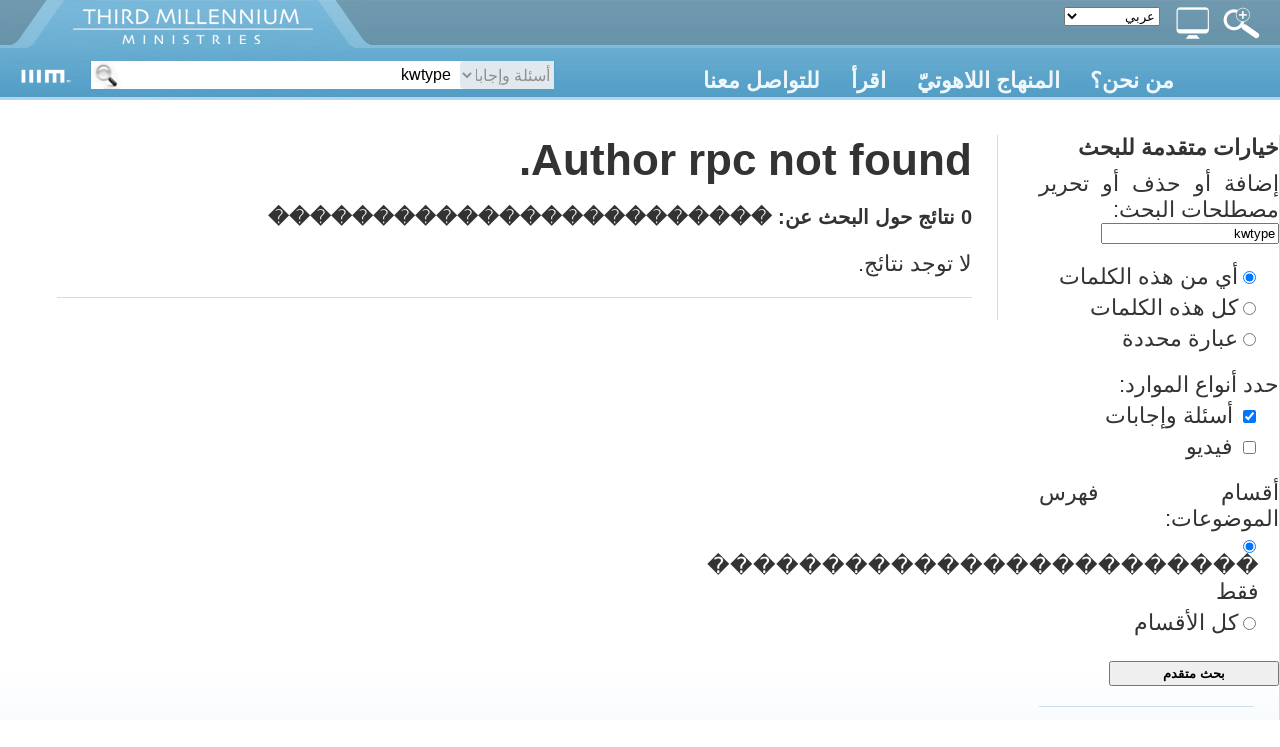

--- FILE ---
content_type: text/html
request_url: http://arabic.thirdmill.org/search.asp/kw/kwtype/scat/%EF%BF%BD%EF%BF%BD%EF%BF%BD%EF%BF%BD%EF%BF%BD%EF%BF%BD%EF%BF%BD%EF%BF%BD%EF%BF%BD%EF%BF%BD%EF%BF%BD%EF%BF%BD%EF%BF%BD%EF%BF%BD%EF%BF%BD%EF%BF%BD%EF%BF%BD%EF%BF%BD%EF%BF%BD%EF%BF%BD%EF%BF%BD%EF%BF%BD%EF%BF%BD%EF%BF%BD/st/qna/au/rpc/1/apc/1/vpc/1/qpc/5/Rrpp/3/Vrpp/3/Qrpp/10/Arpp/3
body_size: 13564
content:

<!DOCTYPE html PUBLIC "-//W3C//DTD XHTML 1.0 Transitional//EN" "http://www.w3.org/TR/xhtml1/DTD/xhtml1-transitional.dtd">
<!-- 
           _   _   _   _________
          | | | | | | |  _   _  |
          | | | | | | | | | | | |
          | | | | | | | | | | | |
          |_| |_| |_| |_| |_| |_|
     
        THIRD MILLENNIUM MINISTRIES
                           
Biblical Education. For the World. For Free.
                           
 -->

<html xmlns="http://www.w3.org/1999/xhtml">
<head runat="server">
<meta name="viewport" content="width=device-width, initial-scale=1.0" id="viewportMeta"/>
<meta http-equiv="Content-Type" content="text/html; charset=UTF-8" />
<script src="https://content.jwplatform.com/libraries/P4lnAejB.js"></script>
<base href="https://arabic.thirdmill.org/" />

<link href="https://arabic.thirdmill.org/stylesR/headerGlobalStyles.css" rel="stylesheet" type="text/css" />
<style type="text/css">@media screen and (min-width: 460px)
 {
        #title, #nav, #navImage, #navClose, #spanNavClose, .subNavL, .subNavR {display: none}
        
        #header {height: 100px}
        #header.fixed {position: fixed; top: -54px}
        #headerContent {height: 100px; }

        #logo img {vertical-align: top; margin: 0px}
        #mlogo {position: absolute; top: 69px; left: 20px; height: 14px; width: auto; }
        
        
        
        #logo #wlogo {position: absolute; clip: rect(50px,257px,100px,0px); top: -42px; left: 65px}
        


        #topNav {display: block; position: absolute; top: 68px; right: 75px; height: 32px; margin: 0px; font-size: 16px; background-color: transparent; z-index: 15}
        #topNav div {display: none; background-image: url('https://arabic.thirdmill.org/images/Watch600.png'); background-size: 100% 100% }
        #topNav div.cols1 {min-width: 270px; max-width: 320px}
        #topNav div.cols2 {white-space: nowrap;}
        #topNav div .navCol {max-width: calc(130px + 6vw); display: inline-block; vertical-align: top; margin: 0px; padding: 0vw 3vw 3.5vw 4vw; background-image: none; white-space: normal}
        #topNav div .col0 {}
        #topNav div .col1 {}
        #topNav div .col2 {padding-left: 0px}
        #topNav div ul {display: block; margin: 0px; padding: 0px}
        #topNav div ul li {float: right; margin: 0px; padding: 20px 0px 0px 0px; color: #336178; font-size: 22px; font-weight: bold; font-family: "Helvetica Neue",Helvetica,Arial,Verdana,Geneva,sans-serif}
        #topNav div ul li.sublist {padding-top: 8px}
        #topNav div ul li a {color: #336178;}
        #topNav div ul li a:hover {text-decoration: underline}
        #topNav div ul li ul {margin: 0px; padding: 0px}
        #topNav div ul li ul li {margin: 0px; padding: 2px 0px 0px 4vw; text-indent: -2vw}
        #topNav div ul li ul li a {color: #4788A8; font-weight: normal; font-size: 19px; line-height: 17px; font-family: "Helvetica Neue",Helvetica,Arial,Verdana,Geneva,sans-serif}
        #topNav div ul li ul li a:hover {text-decoration: underline; color: #4788A8}

        #topNav #navMain {display: block; height: 32px; background-color: transparent; background-image: none; padding-left: 2vw}
        #topNav #navMain ul {margin: 0px; padding: 0px}
        #topNav #navMain ul li {position: relative; display: inline-block; margin: 0px; padding: 0px 2.4vw 0px 0px}
        .list, .sublist {display: block}
        /*.arrow {position: absolute; left: 10px}*/
        .arrow img {vertical-align: top}
        
        #middleTable {padding-top: 100px;}
    }
@media screen and (min-width: 768px)
 {
        #navImage, #langIcon, #langImage, #searchIconWeb, #searchm {display: none}
        
        #languages {position: absolute; top: 7px; right: 120px; height: auto; margin: 0px; padding: 0px; background-color: transparent; border: none; color: #909090; font-weight: normal; z-index: 15;}

        #switchIcon {position: absolute; left: auto; right: 71px; top: 0px; margin: 0px; padding: 0px; cursor: pointer}
        #switchImage {height: 32px; width: 33px; margin: 7px 0px 0px 0px; padding: 0px}

        #searchIcon {position: absolute; left: auto; right: 0px; top: 0px; margin: 0px; padding: 0px 20px 0px 0px; cursor: pointer}
        #searchImage {height: 32px; width: 37px; margin: 7px 0px 0px 0px; padding: 0px}
        #search {position: absolute; top: 61px; left: 90px; /*height: 28px;*/ width: auto; background-color: white; border-radius: 3px}
        /*#form1 {position: relative}*/
            #searchMenu {display: inline-block; margin: 0px; padding: 0px; border: none; background-color: transparent; vertical-align: top}
                #searchMenu select {font-size: 16px; height: 28px; border: none; border-right: 1px solid #559EC6; border-radius: 4px 0px 0px 4px; background-color: #E1E9EE; color: #909090; font-weight: normal; max-width: 95px}
                #searchMenu select:focus {outline: none}
                #searchMenu option {font-size: 16px; margin: 0px 0px 0px auto; background-color: transparent; color: #336178}
            #searchBox {display: inline-block; margin: 0px; padding: 0px; border: none; background-color: transparent; vertical-align: top}
                #searchBox #kw {height: 28px; width: 28vw; min-width: 120px; font-size: 16px; background-color: white; border: none; margin: 0px; padding: 0px 3px 0px 3px}
                #searchBox #kw {width: calc(40vw - 192px)}
                #searchBox #kw:focus {outline: none}
            #searchButton {display: inline-block; margin: 0px; padding: 0px; background-color: transparent; border: none; border-left: 1px solid #559EC6; vertical-align: top}
                #searchButton input {height: 28px; width: 31px; margin: 0px; padding: 0px; background-color: white; background-image: url(https://thirdmill.org/images/magnifier.png); border: none; border-radius: 0px 4px 4px 0px; }
                #searchButton input:focus {outline: none }
                #searchButton #inputm {display: none}
                #leftNav .searchButtonM {display: inline-block; top: 0px; left: 173px}
                #leftNav #submitM {width: 22px; height: 22px; background-size: 100% 100%; background-repeat: no-repeat}
        /*.leftmobisearch p.bottomBorder {margin: 20px 25px 20px 0px}*/
    }
@media screen and (min-width: 768px) and (max-width: 969px)
 {
        #topNav #navMain ul li {font-size: calc(10px + .62vw); padding: 0px calc(6.4vw - 38.8px) 0px 0px}
    }
@media screen and (max-width: 889px)
 {
        #leftNav {display: none}
        #content {border: none; right: 0px;}
    }
@media screen and (min-width: 890px)
 {
        #content {width: calc(100vw - 365px);}
    }

    @media screen and (max-width: 767px) {
        #topNav div.navCol ul li {font-size: calc(10px + .62vw)}
    }
@media screen and (max-width: 767px)
 {
        #languages, #search {display: none}

        #langIcon, #switchIcon, #searchIcon {display: block; position: absolute; margin: 0px; padding: 0px; 
                left: auto; height: 37px; width: 37px}
        #langImage, #switchImage, #searchImage {display: block; height: 24px;}
        #langIcon {right: 75px;}                                
        #langImage {margin: 5px 8px 0px 5px; width: 24px}
        #switchIcon {right: 38px;}                                
        #switchImage {margin: 5px 7px 0px 4px; width: 26px}
        #searchIcon {right: 0px}
        #searchImage {margin: 5px 8px 0px 5px; width: 24px}

        #navLangs, #navswitchView {width: 100%}
        #langs, #switchView, #searchm {display: none; position: absolute; left: 0px; top: 100px; width: 100%; min-height: 1600px; 
                            margin: 0px; padding: 0px; border: 0px; z-index: 14; }
        #langs div, #switchView div {position: relative; z-index: 15; margin: 0px; padding: 0px; border: 0px; min-height: 1600px; 
                         background: #2d7c9e;}
        #langs span.subNavL, #switchView span.subNavL, #searchm span.subNavL {display: block}
        #langs ul, #switchView ul {list-style-type: none; margin: 0px; padding: 0px; border: 0px; background: #2d7c9e;}
        #langs ul li, #switchView ul li {height: 40px; margin: 0px; padding: 0px; border-bottom: 1px solid #5695B0; float: none; 
                                        font-weight: bold; background: #2d7c9e; color: #EFF7FA;}
        #langs ul li a, #switchView ul li a {position: relative; top: 10px; padding: 10px; 
                        font-size: 16px; text-decoration: none; font-weight: bold; color: #EFF7FA}

        #searchBox {width: calc(100% - 90px); height: 26px; top: 4px; left: 50px; margin: 7px 0px 7px 0px; }

        #middleSpacer {margin-right: 7px}
    }
@media screen and (min-width: 460px) and (max-width: 767px)
 {
        #topNav #navMain ul li {font-size: 15px; padding: 0px 10px 0px 0px}
            
        #langIcon, #switchIcon, #searchIcon {top: 58px;}
        
        #searchm {top: 100px; }
        
    }

    @media screen and (min-width: 460px) and (max-width: 619px) {
         #topNav #navMain #nav185 {display: none}
        /*#topNav #navMain #more {display: inline-block} */
    }
    @media screen and (min-width: 460px) and (max-width: 519px) {
         #topNav #navMain #nav186 {display: none} 
        }
@media screen and (max-width: 459px)
 {
        #logo, #mlogo, #wlogo, #languages, #tagline, #leftNav, .arrow, .arrow img, #breadcrumbs, #extBlurb, #popover {display: none}

        #middle {position: relative; top: 0px; right: 0px}

        #header {position: absolute}
        #header {height: 37px}
        #headerContent {height: 37px; }

        #title {display: block; position: absolute; left: 0px; top: 0px; height: 35px; padding: 0px; 
                text-align: center; vertical-align: middle;}
        #logoM {top: 0px; left: 0px; width: 62px; height: 16px; margin: 10px 6px 0px 7px}

        #nav {display: block; position: absolute; left: auto; right: 112px; top: 0px; 
              height: 37px; width: 37px; margin: 0px; padding: 0px; }
        #navImage {display: block; height: 22px; width: 24px; margin: 6px 8px 0px 5px}
        #navClose {display: block}
            
        #langIcon, #switchIcon, #searchIcon {top: 0px}

        #topNav, #langs, #switchView {top: 37px; }
        #topNav {width: 100%; min-height: 1600px; position: absolute; z-index: 14; left: 0px; 
                display: none; margin: 0px; padding: 0px; border: 0px; }
        #topNav div {position: relative; z-index: 15; margin: 0px; padding: 0px; border: 0px; min-height: 1600px; background: #2d7c9e;}
        #topNav div .navCol {min-height: 0px; display: block; }
        #topNav div ul {min-height: 1600px; }
        #topNav div ul li {height: 40px; }
        #topNav div ul li.sublist {display: none}
        #topNav div ul li a {padding: 10px; top: 10px}
        #topNav div ul li span.anchor {padding: 10px; top: 10px}
        #topNav div ul li ul li {padding: 0px 15px 0px 0px; }
        #topNav ul, #langs ul, #switchView ul {list-style-type: none; margin: 0px; padding: 0px; border: 0px; background: #2d7c9e;}
        #topNav ul li, #langs ul li, #switchView ul li {margin: 0px; padding: 0px; border-bottom: 1px solid #5695B0; float: none; 
                                                        font-weight: bold; background: #2d7c9e; color: #EFF7FA;}
        #topNav ul li a, #switchView ul li a {position: relative; }
        #topNav ul li span.anchor {position: relative; }
        #topNav ul li ul {margin: 0px; }
        #topNav ul li ul li {margin: 0px; border-bottom: 1px solid  #5695B0; overflow: hidden; white-space: nowrap; 
            text-overflow: ellipsis}
        #topNav #navMain {display: block; padding-left: 0px}
        #topNav #navMain ul {margin: 0px; padding: 0px}
        #topNav #navMain ul li {display: block; margin: 0px; padding: 0px}
        #topNav a:hover {color: inherit}
        
        .subNavR {float: right; width: 40px; height: 40px; margin: 0px; padding: 0px; position: relative; z-index: 16}
        .subNavR img {width: 20px; height: 20px; margin: 10px 0px 0px 10px}

        #searchm {top: 37px; }

        #middleTable {padding-top: 37px; }
        #middleContent {min-height: 240px; background-color: white; background-image: none;}
        #middleSpacer {display: none}

        #content {display: inline-block; position: relative; top: 0px; right: 0px; margin: 0px; padding: 15px 10px 70px 10px; 
            vertical-align: top; border: none; width: auto; background-color: transparent;}

#content .prattlist li {margin-left: 20px; max-width: 430px}
#content .qaTitle {padding-top: 0px}
#content .teamBio1 {font-size: 20px; line-height: 24px; padding-bottom: 0px; margin-bottom: 0px}
#content .teamBio2 {font-size: 16px; line-height: 20px; padding-top: 10px; margin-top: 0px}
#content h1.sectionHeadingTop {padding: 0px 0px 0px 0px; margin: 0px}
#content h1.hma1 {}
#content h1.hma2 {font-size: 18px}
#content #fixOverlap {position: relative; left: 0px; top: 0px}

#related {margin-top: 30px}
#related .lists {display: inline-block}

#seriestitle {padding: 0px}
h1.hma {display: block;}
.filesize {color: #555555}
#content li.smpad {padding: 0px 0px 0px 0px; margin:0px 0px 5px 30px}

.nomobi {display: none}


    .banner {width: calc(100% - 20px)}
    .progcol {width: calc(100% - 40px)}
    .discArt {width: calc(100% - 20px)}
    .wideimage {max-width: calc(100% - 40px); height: auto}
    .forminput {width: calc(100% - 120px)}
    .forminputdev {width: calc(100% - 150px)}
    .forminputwide {width: calc(100% - 60px)}
    .forminputfull {width: calc(100% - 20px)}

    #related {width: calc(100% - 20px)}
    #related .lists {width: calc(100% - 40px); min-height: 0px; margin-top: 20px}

    #series {padding: 0px}
    /*#dlmbutton {display: none}*/
    #vscoverart {position: relative; top: 0px; left: 0px}

    h1.sectionHeading {font-size: 24px; line-height: normal; padding-bottom: 20px; margin-bottom: 0px}
    h1.bookSectionHeading {font-size: 24px; line-height: normal; margin: 0px; padding: 0px}
    .teamDept {margin-top: 20px}

    h1 span.hma {float: right; font-size: 18px; margin-top: -4px}
    .smallScreen {display: block}
    .smallScreen dl {padding-bottom: 10px}
    .largeScreen {display: none}
    #seriesdescription {display: none}
    .lessonTitle {width: auto}
    }
</style>

<!--code below is because IE breaks in mobile views
conditional is for pre-10, media -ms-high-contrast is for 10+-->

<!--[if IE]>
<style>
    #switchIconWeb {display: none;}
    #switchImageWeb {display: none;}
</style>
<![endif]-->

<style type="text/css">
@media all and (-ms-high-contrast: none), (-ms-high-contrast: active) {
    #switchIconWeb {display: none;}
    #switchImageWeb {display: none;}
}
</style>


<link href="https://arabic.thirdmill.org/stylesR/wNavPosition.css" rel="stylesheet" type="text/css" 
    media="only screen and (min-device-width: 768px)" />

<!--<script src="" type="text/javascript"></script>-->
<script src="https://ajax.googleapis.com/ajax/libs/jquery/1.12.4/jquery.min.js" type="text/javascript"></script>
<script type="text/javascript">
//findthis
function toggle_visibility(id) {
    var e = document.getElementById(id);
    if (e.style.display == 'block') {
        e.style.display = 'none'; 
    } else {
        e.style.display = 'block';
    }
}

function show_visibility(id) {
    var e = document.getElementById(id);
	if(e) {
        e.style.display = 'block';
    }
}

function hide_visibility(id) {
    var e = document.getElementById(id);
    var f = 'auto';
    if (e) {
        if (id == 'topNav') {
            if ((f == 'auto' && window.matchMedia('(max-width: 459px)').matches) || f == 'phone') {
                e.style.display = 'none';
            } else {
                e.style.display = 'block';
                navMain.style.display = 'block';
            }
        } else {
            e.style.display = 'none';
        }
    }
}


function check_visibility(id) {
    var e = document.getElementById(id);
    if ($(document).width() < 460) {
        e.style.display = 'none';
    }
}


function hide_sublists() {
    var myList = document.getElementsByClassName("sublist");
    for (var i = 0; i < myList.length; i++) {
        myList[i].style.display = "none";
    }
}


function show_lists() {
    var myList = document.getElementsByClassName("list");
    for (var i = 0; i < myList.length; i++) {
        myList[i].style.display = "block";
    }
    var myList = document.getElementsByClassName("subNavL");
    for (var i = 0; i < myList.length; i++) {
        myList[i].style.display = "block";
    }
}


function fix_width(id, tg) {
    var e = document.getElementById(id);
    var curw = parseInt(e.style.width)
    var f = document.getElementById(tg);
    f.style.left = e.style.width;
}

function find_width(id) {
    var e = document.getElementById(id);
    return e.style.width;
}

function highlight(id) {
    var e = document.getElementById(id);
    e.style.color = '#505050';
}

function lowlight(id) {
    var e = document.getElementById(id);
    e.style.color = 'white';
}

function check_lists() {
    var myList = document.getElementsByClassName("sublist");
    for (var i = 0; i < myList.length; i++) {
        myList[i].style.display = "none";
    };
    var myList = document.getElementsByClassName("list");
    for (var i = 0; i < myList.length; i++) {
        myList[i].style.display = "block";
    };
    var myList = document.getElementsByClassName("subNavL");
    for (var i = 0; i < myList.length; i++) {
        myList[i].style.display = "block";
    };
    if (window.matchMedia('(min-width: 620px)').matches) {
        var e = document.getElementById("spanNavClose");
        e.style.display = "none";

        //$("topNav").each(function(i) {
        //if ($(this).is('.subNavL')) {
        //this.style.display = "none"
        //});
    };
}

function web_nav() {
    var myList = document.getElementsByClassName("sublist");
    for (var i = 0; i < myList.length; i++) {
        myList[i].style.display = "block";
    };
    var myList = document.getElementsByClassName("list");
    for (var i = 0; i < myList.length; i++) {
        myList[i].style.display = "block";
    };
    var myList = document.getElementById("topNav").getElementsByClassName("subNavL");
    for (var i = 0; i < myList.length; i++) {
        myList[i].style.display = "none";
    };
    if (window.matchMedia('(min-width: 768px)').matches) {
        //searchm.style.display = 'none';
        //switchView.style.display = 'none';
        //langs.style.display = 'none';
    };
    topNav.style.display = "block";
}
</script><script type="text/javascript">
function menuposition() {
    var f = 'auto';
    if ((f == 'auto' && window.matchMedia('(min-width: 460px)').matches) || f == 'stab' || f == 'ltab' || f == 'desk') {
        var navOffset = 48;
        web_nav();
    } else {
        var navOffset = 0;
        show_lists();
        hide_sublists();
        topNav.style.display = "none";
    };

    var nav185 = $("#nav185").position();
    $("#navMenuBegin").css("right", nav185.left - navOffset * 10);
    var nav186 = $("#nav186").position();
    $("#navMenuWatch").css("right", nav186.left - navOffset * 6);
    var nav187 = $("#nav187").position();
    $("#navMenuRead").css("right", nav187.left + navOffset * 1);
    var nav188 = $("#nav188").position();
};

$(window).on('load', function () {
    menuposition();
});

$(window).on("resize", function () {
    menuposition();
});
</script>
<script type="text/javascript">
<!--

$(document).ready(function () {
    headerTop = $("#header").offset().top;
});

$(window).scroll(function () {
    headerTop = $("#header").offset().top;
    if (headerTop > $(document).scrollTop()) {
        header.style.top = "";
        header.style.position = "";
        headerScroll();
    };
});

function show_menuw(id) {
    var e = document.getElementById(id);
    var f = id.replace('navMenu','arrow');
    var g = document.getElementById(f);
    var h = headerTop = $("#header").offset().top;
    var i = 'auto';
    if ( i != 'phone') {
        if ( (i == 'auto' && window.matchMedia('(min-width: 460px)').matches) || i == 'stab' || i == 'ltab' || i == 'desk' ) {
            navMenuBegin.style.display = 'none';
arrowBegin.style.display = 'none';
navMenuWatch.style.display = 'none';
arrowWatch.style.display = 'none';
navMenuRead.style.display = 'none';
arrowRead.style.display = 'none';

            e.style.display = 'inline-block';
            g.style.display = 'block';
            header.style.position = 'absolute';
            header.style.top = headerTop + 'px';
            if (headerTop > 54 ) {
                $('#header').removeClass('fixed');
            };
        };
    };
};

function hide_menusw() {
    hide_visibility('topNav');

    if (window.matchMedia('(min-width: 768px)').matches) {
        show_visibility('search');
    } else {
        hide_visibility('search');
    };
navMenuBegin.style.display = 'none';
arrowBegin.style.display = 'none';
navMenuWatch.style.display = 'none';
arrowWatch.style.display = 'none';
navMenuRead.style.display = 'none';
arrowRead.style.display = 'none';

header.style.top = "";
header.style.position = "";
headerScroll();
}

function show_menu(id) {
var e = document.getElementById(id);
navMain.style.display = 'none';
navMenuBegin.style.display = 'none';
navMenuWatch.style.display = 'none';
navMenuRead.style.display = 'none';

e.style.display = 'block';
}

//-->
</script>

<script src="https://arabic.thirdmill.org/includesR/masonry.pkgd.min.js" type="text/javascript"></script>

<script type="text/javascript" src="https://arabic.thirdmill.org/includesR/debounce.js"></script>

<script type="text/javascript">

    function headerScroll() {
        var f = 'auto';
        if ($(window).scrollTop() > 54) {
            $('#header').addClass('fixed');
            if (f == 'ltab') {
                if (window.matchMedia('(min-width: 620px)').matches) {
                    $('#languages, #search').css('display', 'none');
                    $('#langIcon, #switchIcon, #searchIcon, #langImage, #switchImage, #searchImage').addClass('stab');
                } else {
                    $('#languages, #search').css('display', 'none');
                    $('#langIcon, #switchIcon, #searchIcon, #langImage, #switchImage, #searchImage').removeClass('stab');
                }
            } 
        } else {
            $('#header').removeClass('fixed');
            if (f == 'ltab') {
                show_visibility('languages');
                if (window.matchMedia('(min-width: 768px)').matches) {
                    search.style.display = 'block';
                };
                $('#langIcon, #switchIcon, #searchIcon, #langImage, #switchImage, #searchImage').removeClass('stab');
            }
        }
    };

    $(document).ready(debounce(function () {
        $(window).bind('scroll', function () {
            headerScroll();
        });
    }, 100));

    $(document).ready(function () {
        var f = 'auto';
        $("#nav").click(function () { toggle_visibility('topNav'); $('#searchm, #langs, #switchView').css('display', 'none'); show_menu('navMain'); hide_sublists(); show_lists(); });
        $("#searchIcon, #spanSearchClose").click(function () { toggle_visibility('searchm'); hide_visibility('topNav'); $('#langs, #switchView').css('display', 'none'); });
        $("#langIcon, #langImageWeb, #spanLangsClose").click(function () { toggle_visibility('langs'); hide_visibility('topNav'); $('#searchm, #switchView').css('display', 'none'); /*hide_icon_sublists(); show_icon_lists();*/ });
        $("#switchIcon, #spanSwitchViewClose, #switchIconWeb").click(function () { toggle_visibility('switchView'); hide_visibility('topNav'); $('#langs, #searchm').css('display', 'none'); /*hide_icon_sublists(); show_icon_lists();*/ });
        $("#topNav, #navMenuBegin, #navMenuWatch, #navMenuListen, #navMenuRead, #navMenuConnect, #navMenuGive").mouseleave(function () { if ((f == 'auto' && window.matchMedia('(min-width: 460px)').matches) || f == 'stab' || f == 'ltab' || f == 'desk') { hide_menusw(); } });

        $('#footerContent').masonry({
            // options
            columnWidth: 250,
            itemSelector: '.grid-item',
            gutter: 20,
            fitWidth: true
        });
    });

    $(window).on("resize", function () {
        hide_menusw();
    });


    /*
    $(document).ready(debounce(function () {
    $(window).bind('scroll', function () {
    if ($(window).scrollTop() > $(document).height() - $(window).height() - $('#footer').height()) {
    $('#bottomContent').removeClass('fixed');
    }
    else {
    $('#bottomContent').addClass('fixed');
    }
    });
    }, 100));
    */

</script>

<title>Third Millennium search: kwtype
</title>


<style type="text/css">
#content ul {margin: 0px 0px 0px 0px; padding: 0px 0px 0px 0px; }
#content li {margin: 0px 0px 0px 0px; padding: 20px 0px 0px 0px; }
</style>
</head>

<body style="position: absolute; top: 0px; left: 0px; margin: 0px">

<div id="body">

<div id="middle">
    <div id="header">
        
        <div id="headerContent">

            <div id="logo">
                    <a href="https://arabic.thirdmill.org/">
                        <img src="https://arabic.thirdmill.org/img/Logo.png" alt="logo" id="wlogo" />
                        <img src="https://eplayer.thirdmill.org/player/images/playerLogo22.png" alt="logo" id="mlogo" />
                    </a>
            </div>
                
            <div id="title"><a href=""><img src="https://arabic.thirdmill.org/images/mobile_logo-154x40.png" alt="nav" id="logoM" /></a></div>
                
            <div id="nav"><img src="https://arabic.thirdmill.org/images/nav-180x183.png" alt="nav" id="navImage" /></div>

            <div id="searchIcon" title="Advanced Search"><img src="https://arabic.thirdmill.org/images/advanced-search.png" alt="search" id="searchImage" /></div>

            <div id="langIcon" title="Select Language"><img src="https://arabic.thirdmill.org/images/globe-128_white.png" alt="globe" id="langImage" /></div>

            <div id="switchIcon" title="Select Screen Layout"><img src="https://arabic.thirdmill.org/images/desktopIcon.png" alt="monitor" id="switchImage" /></div>

            <!-- Connection: Provider=SQLOLEDB.1;Persist Security Info=True;User ID=webrw;Initial Catalog=IIIMSQL;Data Source=192.168.76.2;Use Procedure for Prepare=1;Auto Translate=True;Packet Size=4096;Workstation ID=TMMPC10;Use Encryption for Data=False;Tag with column collation when possible=False;User Id=webrw;PASSWORD=webrw99; -->
<!-- begin languageBar -->

<div id="languages" class="h3">
    <form action="https://arabic.thirdmill.org/langSelect.asp" method="post" id="lbselect" name="lbselect">
        <select onchange="this.form.submit();" name="lb" id="lb" class="h3">

            <option value="" class="h3 withoutEnglish" title="English">English</option>
            <option value="c." class="h3 withoutEnglish" title="Chinese">中文</option>
            <option value="es." class="h3 withoutEnglish" title="Spanish">Español</option>
            <option value="r." class="h3 withoutEnglish" title="Russian">Русский</option>
            <option value="arabic." selected="selected" class="h3 withoutEnglish" title="Arabic">عربي</option>
            <option value="mongolian." class="h3 withoutEnglish" title="Mongolian">Монгол улс</option>
            <option value="french." class="h3 withoutEnglish" title="French">Français</option>
            <option value="amharic." class="h3 withoutEnglish" title="Amharic">አማርኛ</option>
            <option value="greek." class="h3 withoutEnglish" title="Greek">ελληνικά</option>
            <option value="portuguese." class="h3 withoutEnglish" title="Portuguese">Português</option>
            <option value="hindi." class="h3 withoutEnglish" title="Hindi">हिन्दी</option>
            <option value="kiswahili." class="h3 withoutEnglish" title="Swahili">Kiswahili</option>
            <option value="kinyarwanda." class="h3 withoutEnglish" title="Kinyarwanda">Kinyarwanda</option>
            <option value="indonesian." class="h3 withoutEnglish" title="Indonesian">Indonesian</option>
            <option value="farsi." class="h3 withoutEnglish" title="Farsi">فارسی</option>
            <option value="korean." class="h3 withoutEnglish" title="Korean">한국어</option>
            <option value="romanian." class="h3 withoutEnglish" title="Romanian">Română</option>
            <option value="punjabi." class="h3 withoutEnglish" title="Punjabi">ਪੰਜਾਬੀ</option>
            <option value="karen." class="h3 withoutEnglish" title="Sgaw Karen">စှီၤ/ကညီကျိာ်</option>
            <option value="telugu." class="h3 withoutEnglish" title="Telugu">తెలుగు</option>
            <option value="czech." class="h3 withoutEnglish" title="Czech">Čeština</option>
            <option value="thai." class="h3 withoutEnglish" title="Thai">ไทย</option>
            <option value="nepali." class="h3 withoutEnglish" title="Nepali">नेपाली</option>
            <option value="italian." class="h3 withoutEnglish" title="Italian">Italiano</option>
            <option value="tamil." class="h3 withoutEnglish" title="Tamil">தமிழ்</option>
            <option value="burmese." class="h3 withoutEnglish" title="Burmese">မြန်မာဘာသာ</option>
            <option value="urdu." class="h3 withoutEnglish" title="Urdu">اردو</option>
            <option value="bulgarian." class="h3 withoutEnglish" title="Bulgarian">Български</option>
            <option value="bengali." class="h3 withoutEnglish" title="Bengali">বাংলা</option>

        </select>
    </form>
</div>

<!-- end languageBar -->


               
        </div>
     
        <!-- Connection: Provider=SQLOLEDB.1;Persist Security Info=True;User ID=webrw;Initial Catalog=IIIMSQL;Data Source=192.168.76.2;Use Procedure for Prepare=1;Auto Translate=True;Packet Size=4096;Workstation ID=TMMPC10;Use Encryption for Data=False;Tag with column collation when possible=False;User Id=webrw;PASSWORD=webrw99; -->
<!-- begin topNav -->

<div id="topNav">
    <div id="navMain">
        <span id="spanNavClose" class="subNavL" onclick="hide_visibility('langs');
            hide_visibility('topNav');
            hide_visibility('search');
            hide_sublists(); show_lists();
            ">
            <img src="https://arabic.thirdmill.org/images/arrow_upbold_blue.png" alt="arrow left" />
        </span>
        <ul>
            <li id="nav185" onmouseover="show_menuw('navMenuBegin');">
                <a href="https://arabic.thirdmill.org/begin.asp">من نحن؟</a>
                <span class="arrow" id="arrowBegin"><img src="https://arabic.thirdmill.org/images/menuArrow.png" alt="arrow" /></span>
                <span id="span185" class="subNavR" onclick="show_menu('navMenuBegin'); hide_sublists();">
                <img src="https://arabic.thirdmill.org/images/arrow_downbold_white.png" alt="arrow left" /></span>
            </li>
            <li id="nav186" onmouseover="show_menuw('navMenuWatch');">
                <a href="https://arabic.thirdmill.org/seminary/default.asp">المنهاج اللاهوتيّ </a>
                <span class="arrow" id="arrowWatch"><img src="https://arabic.thirdmill.org/images/menuArrow.png" alt="arrow" /></span>
                <span id="span186" class="subNavR" onclick="show_menu('navMenuWatch'); hide_sublists();">
                <img src="https://arabic.thirdmill.org/images/arrow_downbold_white.png" alt="arrow left" /></span>
            </li>
            <li id="nav187" onmouseover="show_menuw('navMenuRead');">
                <a href="https://arabic.thirdmill.org/answers/">اقرأ</a>
                <span class="arrow" id="arrowRead"><img src="https://arabic.thirdmill.org/images/menuArrow.png" alt="arrow" /></span>
                <span id="span187" class="subNavR" onclick="show_menu('navMenuRead'); hide_sublists();">
                <img src="https://arabic.thirdmill.org/images/arrow_downbold_white.png" alt="arrow left" /></span>
            </li>
            <li id="nav188" onmouseover="hide_menusw();">
                <a href="https://arabic.thirdmill.org/contact.asp">للتواصل معنا </a>
            </li>
        </ul>
    </div>
    <div id="navMenuBegin" class="cols1">
        <span id="span189up" class="subNavL" onclick="show_menu('navMain'); hide_sublists(); show_lists();">
            <img src="https://arabic.thirdmill.org/images/arrow_upbold_blue.png" alt="arrow left" />
        </span>
        <div class="navCol col0">
            <ul>
                <li id="link189" class="list"><a href="https://arabic.thirdmill.org/mission/default.asp">حول خدمات الألفيّة الثالثة</a>
                    <span id="span189" class="subNavR" onclick="show_visibility('menu189');
                        hide_visibility('span189up');
                        hide_visibility('link189');
                        hide_visibility('link185');
                        hide_visibility('link194');
                        ">
                        <img src="https://arabic.thirdmill.org/images/arrow_downbold_white.png" alt="arrow left" />
                    </span>
                </li>
                <li id="menu189" class="sublist">
                    <span class="subNavL" onclick="show_menu('navMenuBegin'); hide_sublists(); show_lists();
                        show_visibility('span189up');
                        show_visibility('link189');
                        show_visibility('link185');
                        show_visibility('link194');
                        ">
                        <img src="https://arabic.thirdmill.org/images/arrow_upbold_blue.png" alt="arrow left" />
                    </span>
                    <ul>
                        <li><a href="https://arabic.thirdmill.org/mission.asp">رسالتنا</a></li>
                        <li><a href="https://arabic.thirdmill.org/mission/progress.asp">التقدم العالميّ</a></li>
                        <li><a href="https://arabic.thirdmill.org/mission/faith.asp">إقرار الإيمان</a></li>
                        <li><a href="https://arabic.thirdmill.org/mission/faq.asp">أسئلة حول خدمات الألفيّة الثالثة</a></li>
                    </ul>
                </li>  <!-- end sublist -->
                <li id="link194" class="list"><span class="anchor">المنهاج اللاهوتيّ</span>
                    <span id="span194" class="subNavR" onclick="show_visibility('menu194');
                        hide_visibility('span189up');
                        hide_visibility('link189');
                        hide_visibility('link185');
                        hide_visibility('link194');
                        ">
                        <img src="https://arabic.thirdmill.org/images/arrow_downbold_white.png" alt="arrow left" />
                    </span>
                </li>
                <li id="menu194" class="sublist">
                    <span class="subNavL" onclick="show_menu('navMenuBegin'); hide_sublists(); show_lists();
                        show_visibility('span189up');
                        show_visibility('link189');
                        show_visibility('link185');
                        show_visibility('link194');
                        ">
                        <img src="https://arabic.thirdmill.org/images/arrow_upbold_blue.png" alt="arrow left" />
                    </span>
                    <ul>
                        <li><a href="https://arabic.thirdmill.org/about.asp">حول المنهاج اللاهوتيّ</a></li>
                        <li><a href="https://arabic.thirdmill.org/deploy.asp">كيف تستخدم المنهاج اللاهوتيّ؟</a></li>
                        <li><a href="https://arabic.thirdmill.org/technical.asp">تفاصيل أكاديميّة</a></li>
                        <li><a href="https://arabic.thirdmill.org/flipped.asp">اعكس فصل دراستك</a></li>
                        <li><a href="https://arabic.thirdmill.org/seminary/faq.asp">أسئلة حول منهاج خدمات الألفيّة الثالثة</a></li>
                    </ul>
                </li>  <!-- end sublist -->
            </ul>
        </div>  <!-- end col -->
    </div>  <!-- end navMenuBegin -->
    <div id="navMenuWatch" class="cols2">
        <span id="span206up" class="subNavL" onclick="show_menu('navMain'); hide_sublists(); show_lists();">
            <img src="https://arabic.thirdmill.org/images/arrow_upbold_blue.png" alt="arrow left" />
        </span>
        <div class="navCol col1">
            <ul>
                <li id="link206" class="list"><span class="anchor">مواد المنهاج</span>
                    <span id="span206" class="subNavR" onclick="show_visibility('menu206');
                        hide_visibility('span206up');
                        hide_visibility('link206');
                        ">
                        <img src="https://arabic.thirdmill.org/images/arrow_downbold_white.png" alt="arrow left" />
                    </span>
                </li>
                <li id="menu206" class="sublist">
                    <span class="subNavL" onclick="show_menu('navMenuWatch'); hide_sublists(); show_lists();
                        show_visibility('span206up');
                        show_visibility('link206');
                        ">
                        <img src="https://arabic.thirdmill.org/images/arrow_upbold_blue.png" alt="arrow left" />
                    </span>
                    <ul>
                        <li><a href="https://arabic.thirdmill.org/seminary/course.asp/vs/kot">الملكوت، العهود، وقانونيّة العهد القديم</a></li>
                        <li><a href="https://arabic.thirdmill.org/seminary/course.asp/vs/man">من هو الإنسان؟</a></li>
                        <li><a href="https://arabic.thirdmill.org/seminary/course.asp/vs/god">نؤمن بالله</a></li>
                        <li><a href="https://arabic.thirdmill.org/seminary/course.asp/vs/spr">نؤمن بالروح القدس</a></li>
                        <li><a href="https://arabic.thirdmill.org/seminary/course.asp/vs/esc">ليأتِ ملكوتك: عقيدة الإسخاتولوجي</a></li>
                        <li><a href="https://arabic.thirdmill.org/seminary/course.asp/vs/jam">رسالة يعقوب</a></li>
                        <li><a href="https://arabic.thirdmill.org/seminary/course.asp/vs/knt">الملكوت والعهد في أسفار العهد الجديد</a></li>
                        <li><a href="https://arabic.thirdmill.org/seminary/course.asp/vs/pen">أسفار موسى الخمسة</a></li>
                        <li><a href="https://arabic.thirdmill.org/seminary/course.asp/vs/jos">سفر يشوع</a></li>
                        <li><a href="https://arabic.thirdmill.org/seminary/course.asp/vs/sam">سفر صموئيل</a></li>
                        <li><a href="https://arabic.thirdmill.org/seminary/course.asp/vs/hos">الحكمة النبويَّة لسفرِ هوشع</a></li>
                        <li><a href="https://arabic.thirdmill.org/seminary/course.asp/vs/hgb">الكتاب المقدس عطية الله لنا: مبادئ علم التفسير</a></li>
                        <li><a href="https://arabic.thirdmill.org/seminary/course.asp/vs/heb">الرسالة إلى العبرانيين</a></li>
                        <li><a href="https://arabic.thirdmill.org/seminary/course.asp/vs/rev">سفر الرؤيا</a></li>
                        <li><a href="https://arabic.thirdmill.org/seminary/course.asp/vs/jes">نؤمن بيسوع</a></li>
                        <li><a href="https://arabic.thirdmill.org/seminary/course.asp/vs/gos">الأناجيل</a></li>
                        <li><a href="https://arabic.thirdmill.org/seminary/course.asp/vs/apc">قانون إيمان الرسل</a></li>
                        <li><a href="https://arabic.thirdmill.org/seminary/course.asp/vs/bbt">بناء علم اللاهوت الكتابي</a></li>
                        <li><a href="https://arabic.thirdmill.org/seminary/course.asp/vs/bst">بناء علم اللاهوت النظامي</a></li>
                        <li><a href="https://arabic.thirdmill.org/seminary/course.asp/vs/fa">أبونا إبراهيم</a></li>
                        <li><a href="https://arabic.thirdmill.org/seminary/course.asp/vs/act">سفر أعمال الرسل</a></li>
                        <li><a href="https://arabic.thirdmill.org/seminary/course.asp/vs/byt">بناء فكركَ اللاهوتي</a></li>
                        <li><a href="https://arabic.thirdmill.org/seminary/course.asp/vs/ppe">رسائل بولس في السجن</a></li>
                        <li><a href="https://arabic.thirdmill.org/seminary/course.asp/vs/mbd">صنع القرارات الكتابية</a></li>
                        <li><a href="https://arabic.thirdmill.org/seminary/course.asp/vs/prh">التاريخ البدائي</a></li>
                        <li><a href="https://arabic.thirdmill.org/seminary/course.asp/vs/hpt">أعماق الفكر اللاهوتي عند بولس</a></li>
                        <li><a href="https://arabic.thirdmill.org/seminary/course.asp/vs/hgp">أعطانا الله أنبياء</a></li>
                        <li><a href="https://arabic.thirdmill.org/seminary/course.asp/vs/tri">عقيدة الثالوث</a></li>
                    </ul>
                </li>  <!-- end sublist -->
            </ul>
        </div>  <!-- end col -->
    </div>  <!-- end navMenuWatch -->
    <div id="navMenuRead" class="cols1">
        <span id="span228up" class="subNavL" onclick="show_menu('navMain'); hide_sublists(); show_lists();">
            <img src="https://arabic.thirdmill.org/images/arrow_upbold_blue.png" alt="arrow left" />
        </span>
        <div class="navCol col0">
            <ul>
                <li id="link228" class="list"><span class="anchor">ملف الأسئلة والإجابات</span>
                    <span id="span228" class="subNavR" onclick="show_visibility('menu228');
                        hide_visibility('span228up');
                        hide_visibility('link228');
                        ">
                        <img src="https://arabic.thirdmill.org/images/arrow_downbold_white.png" alt="arrow left" />
                    </span>
                </li>
                <li id="menu228" class="sublist">
                    <span class="subNavL" onclick="show_menu('navMenuRead'); hide_sublists(); show_lists();
                        show_visibility('span228up');
                        show_visibility('link228');
                        ">
                        <img src="https://arabic.thirdmill.org/images/arrow_upbold_blue.png" alt="arrow left" />
                    </span>
                    <ul>
                        <li><a href="https://arabic.thirdmill.org/answers/topics.asp">أرشيف الموضوعات</a></li>
                        <li><a href="https://arabic.thirdmill.org/answers/current.asp">أحدث الأسئلة</a></li>
                        <li><a href="https://arabic.thirdmill.org/answers/about.asp">حول الإجابات</a></li>
                        <li><a href="https://arabic.thirdmill.org/answers/submit.asp">اسأل سؤالاً</a></li>
                    </ul>
                </li>  <!-- end sublist -->
            </ul>
        </div>  <!-- end col -->
    </div>  <!-- end navMenuRead -->
</div>

<!-- end topNav -->

                <div id="langs">
                    <div id="navLangs">
                    <span id="spanLangsClose" class="subNavL"><img src="https://arabic.thirdmill.org/images/arrow_upbold_blue.png" alt="arrow left" /></span>

                        <ul>
                <li id="lang1"><a href="https://thirdmill.org/">English</a></li>
<li id="lang2"><a href="https://c.thirdmill.org/">中文</a></li>
<li id="lang3"><a href="https://espanol.thirdmill.org/">Español</a></li>
<li id="lang4"><a href="https://r.thirdmill.org/">Русский</a></li>
<li id="lang5"><a href="https://arabic.thirdmill.org/">عربي</a></li>
<li id="lang6"><a href="https://mongolian.thirdmill.org/">Монгол улс</a></li>
<li id="lang7"><a href="https://french.thirdmill.org/">Français</a></li>
<li id="lang8"><a href="https://amharic.thirdmill.org/">አማርኛ</a></li>
<li id="lang9"><a href="https://greek.thirdmill.org/">ελληνικά</a></li>
<li id="lang10"><a href="https://portuguese.thirdmill.org/">Português</a></li>
<li id="lang11"><a href="https://hindi.thirdmill.org/">हिन्दी</a></li>
<li id="lang12"><a href="https://kiswahili.thirdmill.org/">Kiswahili</a></li>
<li id="lang160"><a href="https://kinyarwanda.thirdmill.org/">Kinyarwanda</a></li>
<li id="lang170"><a href="https://indonesian.thirdmill.org">Indonesian</a></li>
<li id="lang171"><a href="https://farsi.thirdmill.org">فارسی</a></li>
<li id="lang182"><a href="https://korean.thirdmill.org/">한국어</a></li>
<li id="lang183"><a href="https://romanian.thirdmill.org/">Română</a></li>

                        </ul>
                    </div>
                </div>


                <div id="switchView">
                    <div id="navSwitchView">
                    <span id="spanSwitchViewClose" class="subNavL"><img src="https://arabic.thirdmill.org/images/arrow_upbold_blue.png" alt="arrow left" /></span>

                        <ul>
                            <li id="auto"><a href="https://arabic.thirdmill.org/screenSelect.asp/dom/arabic.thirdmill.org/sw/auto/thispage/search>>asp^^kw^^kwtype^^scat^^%EF%BF%BD%EF%BF%BD%EF%BF%BD%EF%BF%BD%EF%BF%BD%EF%BF%BD%EF%BF%BD%EF%BF%BD%EF%BF%BD%EF%BF%BD%EF%BF%BD%EF%BF%BD%EF%BF%BD%EF%BF%BD%EF%BF%BD%EF%BF%BD%EF%BF%BD%EF%BF%BD%EF%BF%BD%EF%BF%BD%EF%BF%BD%EF%BF%BD%EF%BF%BD%EF%BF%BD^^st^^qna^^au^^rpc^^1^^apc^^1^^vpc^^1^^qpc^^5^^Rrpp^^3^^Vrpp^^3^^Qrpp^^10^^Arpp^^3">هاتف عادي (حتى 359 بيكسل)</a></li>
                            <li id="viewph"><a href="https://arabic.thirdmill.org/screenSelect.asp/dom/arabic.thirdmill.org/sw/phone/thispage/search>>asp^^kw^^kwtype^^scat^^%EF%BF%BD%EF%BF%BD%EF%BF%BD%EF%BF%BD%EF%BF%BD%EF%BF%BD%EF%BF%BD%EF%BF%BD%EF%BF%BD%EF%BF%BD%EF%BF%BD%EF%BF%BD%EF%BF%BD%EF%BF%BD%EF%BF%BD%EF%BF%BD%EF%BF%BD%EF%BF%BD%EF%BF%BD%EF%BF%BD%EF%BF%BD%EF%BF%BD%EF%BF%BD%EF%BF%BD^^st^^qna^^au^^rpc^^1^^apc^^1^^vpc^^1^^qpc^^5^^Rrpp^^3^^Vrpp^^3^^Qrpp^^10^^Arpp^^3">هاتف (تصل إلى 619 بكسل)</a></li>
                            <li id="viewst"><a href="https://arabic.thirdmill.org/screenSelect.asp/dom/arabic.thirdmill.org/sw/stab/thispage/search>>asp^^kw^^kwtype^^scat^^%EF%BF%BD%EF%BF%BD%EF%BF%BD%EF%BF%BD%EF%BF%BD%EF%BF%BD%EF%BF%BD%EF%BF%BD%EF%BF%BD%EF%BF%BD%EF%BF%BD%EF%BF%BD%EF%BF%BD%EF%BF%BD%EF%BF%BD%EF%BF%BD%EF%BF%BD%EF%BF%BD%EF%BF%BD%EF%BF%BD%EF%BF%BD%EF%BF%BD%EF%BF%BD%EF%BF%BD^^st^^qna^^au^^rpc^^1^^apc^^1^^vpc^^1^^qpc^^5^^Rrpp^^3^^Vrpp^^3^^Qrpp^^10^^Arpp^^3">تابليت صغير (من 620 بيكسل إلى 767 بيكسل)</a></li>
                            <li id="viewlt"><a href="https://arabic.thirdmill.org/screenSelect.asp/dom/arabic.thirdmill.org/sw/ltab/thispage/search>>asp^^kw^^kwtype^^scat^^%EF%BF%BD%EF%BF%BD%EF%BF%BD%EF%BF%BD%EF%BF%BD%EF%BF%BD%EF%BF%BD%EF%BF%BD%EF%BF%BD%EF%BF%BD%EF%BF%BD%EF%BF%BD%EF%BF%BD%EF%BF%BD%EF%BF%BD%EF%BF%BD%EF%BF%BD%EF%BF%BD%EF%BF%BD%EF%BF%BD%EF%BF%BD%EF%BF%BD%EF%BF%BD%EF%BF%BD^^st^^qna^^au^^rpc^^1^^apc^^1^^vpc^^1^^qpc^^5^^Rrpp^^3^^Vrpp^^3^^Qrpp^^10^^Arpp^^3">قرص كبير (768 بكسل إلى 969 بكسل)</a></li>
                            <li id="viewdesk"><a href="https://arabic.thirdmill.org/screenSelect.asp/dom/arabic.thirdmill.org/sw/desk/thispage/search>>asp^^kw^^kwtype^^scat^^%EF%BF%BD%EF%BF%BD%EF%BF%BD%EF%BF%BD%EF%BF%BD%EF%BF%BD%EF%BF%BD%EF%BF%BD%EF%BF%BD%EF%BF%BD%EF%BF%BD%EF%BF%BD%EF%BF%BD%EF%BF%BD%EF%BF%BD%EF%BF%BD%EF%BF%BD%EF%BF%BD%EF%BF%BD%EF%BF%BD%EF%BF%BD%EF%BF%BD%EF%BF%BD%EF%BF%BD^^st^^qna^^au^^rpc^^1^^apc^^1^^vpc^^1^^qpc^^5^^Rrpp^^3^^Vrpp^^3^^Qrpp^^10^^Arpp^^3">كمبيوتر محمول / كمبيوتر المكتب (768 بيكسل أو أكثر)</a></li>
                        </ul>
                    </div>
                </div>


        <div id="search">
            

<form action="https://arabic.thirdmill.org/search.asp" method="post" id="form1" name="form1" onsubmit="return validate()">


<div id="searchMenu">
<select onchange="this.form.submit();" name="st">
	<option value="" >نوع البحث:</option>
    <option value="all" >الكل</option>
	<!--<option value="articles" >مقالات</option>-->
	<option value="qna" selected="selected">أسئلة وإجابات</option>
	<option value="video" >فيديوهات</option>
	<!--<option value="audio" >ملفات صوتية</option>-->
<!--	<option value="products" >&nbsp;-&nbsp;Products</option>
	<option value="alkaline" >&nbsp;-&nbsp;Webpages</option>-->
	<option value="google" >جوجل</option>
</select>
</div>


<div id="searchBox">
<input name="kw" id="kw" 

value="kwtype"
onfocus="if (this.value == 'kwtype') this.value = ''; OnFocusInput (this)" 
onblur="if (this.value == '') this.value = 'kwtype';" />

</div>

<div id="searchButton" style="background-color: transparent">
<input type="submit" value="" id="submit1" name="submit1" />
</div>



<br />
</form>
<script language="javascript" type="text/javascript">
<!--
function validate()
{

if (document.form1.kw.value=="")
{
alert ("الرجاء إدخال مصطلح البحث في شريط البحث أعلاه.")
return false
}

if (document.form1.kw.value == "أدخل مصطلح البحث")
{
alert ("الرجاء إدخال مصطلح البحث في شريط البحث أعلاه.")
return false
}

}
-->
</script>
        </div>


        <div id="searchm">
            <span id="spanSearchClose" class="subNavL"><img src="https://arabic.thirdmill.org/images/arrow_upbold_blue.png" alt="arrow left" /></span>
                            <form name="advMovePage" id="mtopleftmobisearch" class="leftmobisearch" action="https://arabic.thirdmill.org/search.asp" method="post">
                    
                    <div class="advSearchIntro" id="mtopadvSearchIntro">
                    <h4>خيارات متقدمة للبحث</h4>
                    إضافة أو حذف أو تحرير مصطلحات البحث:<br />
                    </div>
                    
                    <input type="text" name="kw" class="kw2m" id="mtopkw2"
                    
                    value="kwtype"
                    
                    /><span id="mtopsearchButtonM" class="searchButtonM">
                    <input type="submit" value="" id="mtopsubmitM" name="submitM" class="submitM" />
                    </span><br />
                    

                    <!-- keyword type -->

                    <dl>
                    <dd><input type="radio" name="kwtype" id="mtopkwtype1" value="any"
                    checked="checked"
                    />أي من هذه الكلمات</dd>
                    <dd><input type="radio" name="kwtype" id="mtopkwtype2" value="all" 
                    
                    />كل هذه الكلمات</dd>
                    <dd><input type="radio" name="kwtype" id="mtopkwtype3" value="exact" 
                    
                    />عبارة محددة</dd>
                    </dl>


                    <!-- resource type -->

                    
                        <dl>
                        <dt>نوع البحث:</dt>
                        <!--<dd><input type="checkbox" name="articles" value="articles" 
                         /> articles</dd>-->
                        <dd><input type="checkbox" name="qna" value="qna" 
                        checked="checked" /> أسئلة وإجابات</dd>
                        <dd><input type="checkbox" name="video" value="video" 
                         /> فيديو</dd>
                        <!--<dd><input type="checkbox" name="audio" value="audio" 
                         /> audio</dd>-->
                        
                        </dl>

                    


                    <!-- one or all categories -->

                    
                    <dl>
                    <dt>أقسام فهرس الموضوعات:</dt>
                    <dd><input type="radio" name="scat" value="������������������������" checked="checked" />������������������������ فقط</dd>
                    <dd><input type="radio" name="scat" value="" />كل الأقسام</dd>
                    </dl>
                    



                    <!-- one or all authors -->

                    
                    


                    <!-- paging forms -->
                    
                    <input type="hidden" name="QintPage" value="1" />
                    <input type="hidden" name="BintPage" value="1" />
                    <input type="hidden" name="AintPage" value="1" />
                    <input type="hidden" name="RintPage" value="1" />
                    <input type="hidden" name="VintPage" value="1" />


                    <input type="submit" id="mtopadvSearchSubmit" class="advSearchSubmit" value="بحث متقدم" />

                    <p class="bottomBorder"></p>

                    <!--<dl>
                    <dt>Search Tips</dt>
                    <dd>Attach an asterisk (*) to the end of a word as a wildcard.</dd>
                    <dd>Attach a tilde (~) to the front of a word to omit results containing that word.</dd>
                    <dd style="list-style-type: none"><a href="https://arabic.thirdmill.org/searchTips.asp">More search tips >></a></dd>
                    </dl>-->

                </form>

        </div>

    </div>



    <div id="middleTable" style="width: 100%;">

        <div id="middleContent" style="">
    
        

            <div id="breadcrumbs"></div>
    
            
            <div id="middleSpacer">
            &nbsp;
            
            </div>
    
        <span style="display: none">kwtype</span>            <div id="leftNav" class="searchBar">
                            <form name="advMovePage" action="https://arabic.thirdmill.org/search.asp" method="post">
                    <h4>خيارات متقدمة للبحث</h4>
                    إضافة أو حذف أو تحرير مصطلحات البحث:<br />
                    
                    <input type="text" name="kw" id="kw2" 
                    
                    value="kwtype"
                    style="width: 170px" 
                    
                    /><br />
                    

                    <!-- keyword type -->

                    <dl>
                    <dd><input type="radio" name="kwtype" id="kwtype1" value="any"
                    checked="checked"
                    />أي من هذه الكلمات</dd>
                    <dd><input type="radio" name="kwtype" id="kwtype2" value="all" 
                    
                    />كل هذه الكلمات</dd>
                    <dd><input type="radio" name="kwtype" id="kwtype3" value="exact" 
                    
                    />عبارة محددة</dd>
                    </dl>


                    <!-- resource type -->

                    
                        <dl>
                        <dt>حدد أنواع الموارد:</dt>
                        <!--<dd><input type="checkbox" name="articles" value="articles" 
                         /> مقالات</dd>-->
                        <dd><input type="checkbox" name="qna" value="qna" 
                        checked="checked" /> أسئلة وإجابات</dd>
                        <dd><input type="checkbox" name="video" value="video" 
                         /> فيديو</dd>
                        <!--<dd><input type="checkbox" name="audio" value="audio" 
                         /> صوت</dd>-->
                        


                    <!-- one or all categories -->

                    
                    <dl>
                    <dt>أقسام فهرس الموضوعات:</dt>
                    <dd><input type="radio" name="scat" value="������������������������" checked="checked" />������������������������ فقط</dd>
                    <dd><input type="radio" name="scat" value="" />كل الأقسام</dd>
                    </dl>
                    



                    <!-- one or all authors -->

                    
                    


                    <!-- paging forms -->
                    
                    <input type="hidden" name="QintPage" value="1" />
                    <input type="hidden" name="BintPage" value="1" />
                    <input type="hidden" name="AintPage" value="1" />
                    <input type="hidden" name="RintPage" value="1" />
                    <input type="hidden" name="VintPage" value="1" />


                    <input type="submit" id="advSearchSubmit" value="بحث متقدم" />


                    <p class="bottomBorder" style="margin: 20px 25px 20px 0px"></p>

                    <!--<h4>Search Tips</h4>-->
                    
                    <!--<ul style="margin-right: 20px; list-style-type: disc">
                    <li>Attach an asterisk (*) to the end of a word as a wildcard.</li>
                    <li>Attach a tilde (~) to the front of a word to omit results containing that word.</li>
                    <li style="list-style-type: none"><a href="https://arabic.thirdmill.org/searchTips.asp">More search tips</a></li>
                    </ul>-->
                </form>

            </div>


    <div id="content" >
    
    <h1>Author rpc not found.</h1>
    
    <h1 class="searchTerm">
    0 نتائج حول البحث عن: ������������������������
    </h1>
    <p class="noResults">لا توجد نتائج.</p><!-- footerUniversal -->
            </div>

        </div>

    </div>

</div>

    <div id="bottom">
        <div id="bottomContent">
        </div>
    </div>

    <div id="footer" style="min-height: 400px" class="footerMenu subNavDiv">

        <div id="footerContent">

            <div id="footerColumn1" class="grid-item">

                <div id="footerHome">
                    <h3><a href="https://arabic.thirdmill.org/">الصفحة الرئيسية</a></h3>
                </div>

                <div id="footerBegin">
                    <h3><a href="https://arabic.thirdmill.org/begin.asp">من نحن؟
</a></h3>
                    <ul>
                    <li class="subhead"><a href="https://arabic.thirdmill.org/mission/default.asp" class="subhead">حول خدمات الألفيّة الثالثة</a></li>
<li><a href="https://arabic.thirdmill.org/mission.asp"
                                title="رسالتنا">رسالتنا</a></li>
								<li><a href="https://arabic.thirdmill.org/mission/progress.asp"
                                title="رسالتنا">التقدم العالمي</a></li>
								<li><a href="https://arabic.thirdmill.org/mission/faith.asp"
                                title="رسالتنا">إقرار الإيمان</a></li>
								<li><a href="https://arabic.thirdmill.org/mission/faq.asp" title="أسئلة وأجوبة">أسئلة حول خدمات الألفيّة الثالثة</a></li>
                    <!--<li><a href="https://arabic.thirdmill.org/siteindex.asp">Site Map</a></li>   -->
                    </ul>
                </div>
            
                <!--<div id="footerWatch">
                    <h3><a href="https://arabic.thirdmill.org/watch.asp">Watch</a></h3>
                    <ul>
                    <li><a href="https://arabic.thirdmill.org/seminary/">Video&nbsp;Seminary&nbsp;Courses</a></li>
                    <li><a href="https://elearning.thirdmill.org/">Online&nbsp;Classroom</a></li>
                    <li><a href="https://arabic.thirdmill.org/mobile.asp">Mobile&nbsp;Apps</a></li>
                    <li><a href="https://arabic.thirdmill.org/seminary/dvd.asp">DVDs</a></li>
                    <li><a href="https://arabic.thirdmill.org/seminary/about.asp">About&nbsp;the&nbsp;Curriculum</a></li>
                    </ul>
                </div>

                <div id="footerListen">
                    <h3><a href="https://arabic.thirdmill.org/listen.asp">Listen</a></h3>
                    <ul>
                    <li><a href="https://arabic.thirdmill.org/sermons/">Sermons&nbsp;&amp;&nbsp;Lectures</a></li>
                    <li><a href="https://arabic.thirdmill.org/seminary/">Audio&nbsp;Seminary&nbsp;Courses</a></li>
                    <li><a href="https://elearning.thirdmill.org/">Online&nbsp;Classroom</a></li>
                    </ul>
                </div>

            </div>-->


            <div id="footerColumn2" class="grid-item">

                <!--<div id="footerRead">
                    <h3><a href="https://arabic.thirdmill.org/read.asp">Read</a></h3>
                    <ul>
                    <li><a href="https://arabic.thirdmill.org/magazine/">RPM&nbsp;Magazine</a></li>
                    <li><a href="https://arabic.thirdmill.org/seminary/">Manuscripted&nbsp;Seminary&nbsp;Courses</a></li>
                    <li><a href="https://arabic.thirdmill.org/answers/">Q&amp;A&nbsp;Knowledgebase</a></li>
                    <li><a href="https://arabic.thirdmill.org/studybible/">Study&nbsp;Bible&nbsp;Notes</a></li>
                    <li><a href="https://arabic.thirdmill.org/paul/">Pauline&nbsp;Studies</a></li>
                    <li><a href="https://arabic.thirdmill.org/books/">Electronic&nbsp;Books</a></li>
                    <li><a href="https://arabic.thirdmill.org/worship/">Worship&nbsp;Resources</a></li>
                    </ul>
                </div>
            
                <div id="footerConnect">
                    <h3><a href="https://arabic.thirdmill.org/connect.asp">Connect</a></h3>
                    <ul>
                    <li><a href="https://arabic.thirdmill.org/magazine/subscribe.asp">Subscribe to RPM Magazine</a></li>
                    <li><a href="https://arabic.thirdmill.org/dev/subscribe.asp">Subscribe to Newsletter</a></li>
                    <li><a href="https://arabic.thirdmill.org/contact.asp">Contact&nbsp;Us</a></li>
                    <li><a href="https://arabic.thirdmill.org/answers/submit.asp">Ask&nbsp;a&nbsp;Question</a></li>
                    <li><a href="https://arabic.thirdmill.org/pratt.asp" title="">Richard&nbsp;Pratt&nbsp;Domestic<br />&nbsp;&nbsp;&nbsp;&nbsp;Speaking&nbsp;Request</a></li>
                    <li><a href="https://arabic.thirdmill.org/prattIntl.asp" title="">Richard&nbsp;Pratt&nbsp;International<br />&nbsp;&nbsp;&nbsp;&nbsp;Speaking&nbsp;Request</a></li>
                    <li><a href="http://thirdmillennium49091.yuku.com/">Discussion&nbsp;Forums</a></li>
                    <li><a href="http://thirdmill.support">Request&nbsp;Materials&nbsp;&amp;&nbsp;Help</a></li>
                    </ul>
                </div>

                <div id="footerGive">
                    <h3><a href="https://arabic.thirdmill.org/give.asp">Give</a></h3>
                    <ul>
                    <li><a href="https://thirdmill.org/give.asp">Donate</a></li>
                    <li><a href="https://arabic.thirdmill.org/promote/">Promote</a></li>
                    </ul>
                </div>-->
            
            </div>

            <div id="footerColumn3" class="grid-item">

                <div id="followUs">
                <ul><li><b>تابعونا على:</b></li>
                         <li><a href="https://www.facebook.com/thirdmillarabic/" target="_blank">Facebook<img src="https://arabic.thirdmill.org/images/facebook_icon.png" alt="facebook" align="middle"/></a>
                         </li>
                         <li><a href="https://www.youtube.com/user/thirdmillvideos/playlists?shelf_id=5&sort=dd&view=50" target="_blank">YouTube <img src="https://arabic.thirdmill.org/images/YouTube-icon.png" alt="youtube" align="middle"/></a></li>
                     </ul>
                </div>

                <div id="ecfa" style="direction: ltr;">
                <ul>
                <li><a href="https://www.ecfa.org" target="_blank"><img src="https://thirdmill.org/images/ecfa-sm.png" alt="ecfa" /></a> 
                <a href="https://www.ecfa.org/MemberProfile.aspx?ID=16352" target="_blank">Member</a>
                of the <a href="https://www.ecfa.org" target="_blank">Evangelical Council for Financial Accountability</a></li>
                </ul>
                </div>


                <div id="intphil" style="direction: ltr;">
                <ul>
                    <li><a href="http://www.intelligentphilanthropy.com/overview/268090-third-millennium-ministries" target="_blank">
                    <img src="https://thirdmill.org/images/intphil.png" alt="Intelligent Philanthropy" />
                    Commitment to Transparency<br />Recognzied by Intelligent Philanthropy
                    </a>
                    </li>
                </ul>
                </div>


                <div id="legalfoot" style="direction: ltr;">
                <ul>
                <li>Copyright 2011-2026, Third Millennium Ministries. All rights reserved.</li>
                <li>&nbsp;</li>
                <li>316 Live Oaks Boulevard</li>
                <li>Casselberry, FL 32707 USA</li>
                <li>407-830-0222</li>
                <li><a href="/cdn-cgi/l/email-protection#d0a7b5b2bdb1a3a4b5a290a4b8b9a2b4bdb9bcbcfebfa2b7"><span class="__cf_email__" data-cfemail="4b3c2e29262a383f2e390b3f2322392f262227276524392c">[email&#160;protected]</span></a></li>
                </ul>
                </div>

            </div>

        </div>

    </div>

</div><!--body-->



<script data-cfasync="false" src="/cdn-cgi/scripts/5c5dd728/cloudflare-static/email-decode.min.js"></script><script>
    var refTagger = {
        settings: {
            bibleVersion: "ESV",
            noSearchTagNames: ["h1"],
            socialSharing: [],
            customStyle: {
                heading: {
                    backgroundColor: "#7EA7B9",
                    color: "#000000",
                    fontFamily: "Arial, 'Helvetica Neue', Helvetica, sans-serif",
                    fontSize: "14px"
                },
                body: {
                    color: "#000000",
                    fontFamily: "Arial, 'Helvetica Neue', Helvetica, sans-serif",
                    fontSize: "14px",
                    moreLink: {
                        color: "#0000ff"
                    }
                }
            }
        }
    };
    (function (d, t) {
        var g = d.createElement(t), s = d.getElementsByTagName(t)[0];
        g.src = "//api.reftagger.com/v2/RefTagger.js";
        s.parentNode.insertBefore(g, s);
    } (document, "script"));
</script>



<!-- Go to www.addthis.com/dashboard to customize your tools --> 
<script type="text/javascript" src="http://s7.addthis.com/js/300/addthis_widget.js#pubid=ra-4f8456005364e364"></script> 

<script defer src="https://static.cloudflareinsights.com/beacon.min.js/vcd15cbe7772f49c399c6a5babf22c1241717689176015" integrity="sha512-ZpsOmlRQV6y907TI0dKBHq9Md29nnaEIPlkf84rnaERnq6zvWvPUqr2ft8M1aS28oN72PdrCzSjY4U6VaAw1EQ==" data-cf-beacon='{"version":"2024.11.0","token":"43cba40c205d4e1e933b43400991561f","server_timing":{"name":{"cfCacheStatus":true,"cfEdge":true,"cfExtPri":true,"cfL4":true,"cfOrigin":true,"cfSpeedBrain":true},"location_startswith":null}}' crossorigin="anonymous"></script>
</body>
</html>

<!--Google Analytics code-->
<script type="text/javascript">

    var _gaq = _gaq || [];
    _gaq.push(['_setAccount', 'UA-15408218-5']);
    _gaq.push(['_trackPageview']);

    (function () {
        var ga = document.createElement('script'); ga.type = 'text/javascript'; ga.async = true;
        ga.src = ('https:' == document.location.protocol ? 'https://ssl' : 'http://www') + '.google-analytics.com/ga.js';
        var s = document.getElementsByTagName('script')[0]; s.parentNode.insertBefore(ga, s);
    })();

</script>
<!--end Google Analytics-->



--- FILE ---
content_type: text/css
request_url: https://arabic.thirdmill.org/stylesR/headerGlobalStyles.css
body_size: 4051
content:
body {position: absolute; top: 0px; left: 0px; width: 100%; height: 100%; padding: 0px; font-size: 22px; font-family: "Helvetica Neue",Helvetica,Arial,Verdana,Geneva,sans-serif; color: #333; }
div {margin: 0px 0px 0px 0px; padding: 0px 0px 0px 0px;  direction: rtl; text-align: justify;}
dt {margin: 0px 0px 15px 0px}
dd {margin: 0px 0px 15px 40px}
img {border: 0px}
a {border: 0px}
    
.addLink { text-decoration: none; color: #006EC6 }
.addLink:hover { text-decoration: underline}
.audioSeries {list-style-type: none; padding: 0px; margin: 0px}
.audioSeriesLink {text-decoration: none; color: #006EC6}
.audioSeriesLink:hover {text-decoration: underline}
.authorLink { text-decoration: none; color: #006EC6 }
.authorLink:hover { text-decoration: underline}
.bc {font-size: 13px}
.bottomBorder {border-bottom: 1px solid #CDDEE8; }
.categoryColor { color: black }
.catLink { text-decoration: none; color: #006EC6 }
.catLink:hover { text-decoration: underline}
.footerMenu {padding-bottom: 40px; border-top: 0px}
.formatsColor { color: black }
.glossary {text-decoration: none; background-color: #DFEEF4; border-bottom: 1px solid #F6C84E}
.lessonTitle {font-weight: bold}
.lessonTitle a {text-decoration: none}
.lessonTitle a:hover {text-decoration: underline}
.genSearchResultLink { text-decoration: none; color: #006EC6 }
.genSearchResultLink:hover { text-decoration: underline}


.listask
{
    BACKGROUND-IMAGE: url(https://arabic.thirdmill.org/images/emailbox_bg.JPG);
    Z-INDEX: 15;
    POSITION: absolute;
    WIDTH: 400px;
    DISPLAY: none;
    BACKGROUND-REPEAT: no-repeat;
    HEIGHT: 200px;
    TOP: 0px;
    LEFT: 0px
}
.listaskcontent
{
    Z-INDEX: 16;
    POSITION: relative;
    BACKGROUND-COLOR: transparent;
    WIDTH: 360px;
    HEIGHT: 160px;
    COLOR: white;
    TOP: 30px;
    FONT-WEIGHT: bold;
    LEFT: 0px
}

.menu {margin: -8px 0px 0px -17px; display: none; position: absolute; left: -9px; top: 32px; z-index: 100; border: 0px}
.menuBox {position: absolute; padding-left: 30px; background-repeat: no-repeat; background-position: left top}
.navMenu {position: relative}
.noMargins {margin: 0px 0px 0px 0px; padding: 0px 0px 0px 0px}
.noResults{padding: 0px 0px 20px 0px; border-bottom: 1px solid #CDDEE8; width: auto}
.paging {margin: 0px 3px 0px 3px}
.qaStudyBible {padding: 0px 0px 20px 0px; border-bottom: 1px solid #CDDEE8; }
.qaAnswer {padding: 10px 0px 20px 0px; border-bottom: 1px solid #CDDEE8; }
.qaAnswerLegacy {padding: 10px 0px 20px 0px}
.qaBio {margin: 20px 0px 0px 0px}
.qaFquestion {padding: 10px 0px 20px 0px; border-bottom: 1px solid #CDDEE8; }
.qaSectionHead {margin: 20px 0px 0px 0px; font-weight: bold}
.resultsPerPage {background-color: transparent; border: 0px; padding: 0px 0px 0px 30px}
.searchMargins {margin: 10px 10px 10px 10px; padding: 0px 0px 0px 0px}
.searchPaging {padding: 20px 0px 20px 0px; border-bottom: 1px solid #CDDEE8; width: auto}
.searchResult { font-size: 15px; font-weight: bold; text-decoration: none }
.searchResultNoLink { font-size: 15px; font-weight: bold; text-decoration: none }
.searchResult:hover { text-decoration: underline }
.searchResultList {list-style-type: none; width: 100%}
.selectedPageNumber {font-weight: bold; font-size: larger }
.navBarWrap {background-image: url('https://arabic.thirdmill.org/images/download_bar4.png'); background-repeat: no-repeat; float:right; margin-top: 5px; min-width: 448px; height: 23px; position: relative}
ul.seriesNav {list-style-image: url('https://arabic.thirdmill.org/images/white_downarrow.png')}
.submenu {background-color: #B5B2B5; margin: -13px 0px 0px -17px; display: none; position: absolute; top: 0px; z-index: 150}
.subNavDiv {position: relative; float: right}
.subNavM {display: none}

.tagMargins {margin: 0px 0px 0px 10px; padding: 0px 0px 0px 0px}

a{color:#036;}
a:active{outline:0 none;position:relative;top:1px;}
a.displayOnly {margin: 0px 0px 0px 20px; color: gray}
a.paging:hover {color: blue}
a.paging:visited {color: blue}
H1.author {font-size: 20px }
#content H1.qaTitle {font-size: 20px; line-height: normal; padding-top: 30px}
H1.searchTerm {font-size: 20px; line-height: normal }
H1.sectionHeading {font-size: 24px; line-height: normal}
H1.bookSectionHeading {font-size: 24px; line-height: normal; margin: 0px; padding: 0px}
H2.sectionSubHeading {font-size: 18px; font-weight: bold; margin-top: 30px}
H3.sectionSubHeading {font-size: 14px; font-weight: bold; margin-top: 30px}
            
p.author {font-weight: bold}
p.text {}

#langs, #langClose, #switchView, #searchClose, #topNav #navMain #more {display: none}

#body {width: 100%; position: absolute; top: 0px; left: 0px}

    #header {width: 100%; padding: 0px; margin: 0px; position: absolute; z-index: 100; 
        background-image: url('https://arabic.thirdmill.org/images/header_tile_bkgd.png'); background-position: bottom; 
        background-repeat: repeat-x; }
        
        #headerContent {position: absolute; top: 0px; left: 0px; height: 100px; width: 100%; 
            line-height: normal; margin: 0px auto 0px auto; 
            background-color: transparent; background-image: url('https://arabic.thirdmill.org/images/header_left_bkgd.png'); 
            background-position: left bottom; background-repeat: no-repeat; }

            #headerContent img {border: 0px}
            #title {display: none}
            #title h1 {font-size: 10px}
            #title h2 {font-size: 10px}
            #logo {top: 5px; left: -7px; height: 100px; background-color: transparent}
            #logo img {margin: 0px 0px 0px 50px}
            #tagline1 {position: relative; top: 52px; left: 357px; height: 48px; width: 434px; margin: 0px 0px 0px 0px; background-color: transparent}
            #tagline {z-index: 16; position: absolute; top: 0px; left: 375px; width: 480px; height: 30px; border: none; color: #909090; font-weight: normal}
            #tagLine img {margin: 0px 0px 0px 33px}

            .arrow {position: absolute; z-index: 200; top: 32px; display: none}
            #arrowBegin {right: 2em}
            #arrowWatch {right: 1em}
            #arrowListen {right: 1em}
            #arrowRead {right: 4.6em}
            #arrowConnect {right: 1.7em}
            #arrowGive {right: .3em}
            #navMenuBegin, #navMenuWatch, #navMenuListen, #navMenuRead, #navMenuConnect, #navMenuGive {position: relative}

            #languages ul {list-style-type: none; display: inline; margin: 0px; padding: 0px; border: 0px}
            #languages li {margin: 0px 2px 0px 0px; padding: 0px; border: 0px; float: left}
            #languages img {height: 20px; margin: 0px; padding: 0px; border: 0px; background-color: transparent}
            #languages a {margin: 0px; padding: 0px; border: 0px}
 
            #navLangs, #navswitchView {width: 100%}
            #langs, #switchView, #searchm {display: none; position: absolute; left: 0px; top: 100px; width: 100%; min-height: 1600px; 
                margin: 0px; padding: 0px; border: 0px; z-index: 14; }
            #langs div, #switchView div {position: relative; z-index: 15; margin: 0px; padding: 0px; border: 0px; min-height: 1600px; 
                background: #2d7c9e;}
            #langs span.subNavL, #switchView span.subNavL, #searchm span.subNavL {display: block}
            #langs ul, #switchView ul {list-style-type: none; margin: 0px; padding: 0px; border: 0px; background: #2d7c9e;}
            #langs ul li, #switchView ul li {height: 40px; margin: 0px; padding: 0px; border-bottom: 1px solid #5695B0; float: none; 
                font-weight: bold; background: #2d7c9e; color: #EFF7FA;}
            #langs ul li a, #switchView ul li a {position: relative; top: 10px; padding: 10px; 
                font-size: 16px; text-decoration: none; font-weight: bold; color: #EFF7FA}

            .subNavL {float: right; width: 40px; min-height: 1600px; position: relative; z-index: 16; background: #EFF7FA; 
                background-image: url('https://arabic.thirdmill.org/images/subNavL.png');
                background-repeat: repeat-y; background-size: 100% 100%}
            .subNavL img {width: 20px; height: 20px; margin: 10px 0px 0px 10px}

            #form1 {position: relative; width: 100%}
            #searchm {font-size: 14px; background: #2d7c9e; color: #EFF7FA;}
            .leftmobisearch {z-index: 6}
            .leftmobisearch dl {position: relative}
            .leftmobisearch dt {font-weight: bold}
            .leftmobisearch a {color: white; text-decoration: none}
            .advSearchIntro {display: none;}
            .kw2m {position: relative;}
            .advSearchSubmit {display: none}
            .searchButtonM {position: absolute; padding: 0px; margin: 0px}
            .searchButtonM .submitM {display: block; background-image: url('https://arabic.thirdmill.org/images/white_arrow_26.png');
                -webkit-border-radius:0; border-radius:0;}
            .kw2m {    width: calc(100% - 138px);
    height: 26px;
    top: 10px;
    left: -10px;
    padding-left: 3px;
			padding-right: 3px;}
            .leftmobisearch dl {padding: 10px 0px 0px 20px}
            .leftmobisearch dt {padding: 0px 0px 0px 30px}
            .leftmobisearch dd {padding: 0px 20px 0px 0px}
            .leftmobisearch p.bottomBorder {margin: 20px 15px 20px 50px}
            #advSearchSubmitM {margin: 15px 0px 15px 100px}
            .searchButtonM {width: 32px; top: 10px; left: 36px; display: inline-block}
            .searchButtonM .submitM {width: 32px; height: 32px; }
            .searchResultHead span {display: inline-block; vertical-align: top; white-space: nowrap}
            /*.searchResultList {max-width: calc(100% - 20px)}*/
            .searchPaging {max-width: calc(100% - 20px)}
            .searchPaging span {display: inline-block}
            .resultsPerPage {padding: 0px}
            a.displayOnly {margin: 0px}

            #topNav ul {list-style-type: none; display: inline; margin: 0px; padding: 0px; border: 0px}
            #topNav ul li {padding: 0px 33px 0px 0px; margin: 0px; border: 0px; float: right; background-color: transparent}
            #topNav ul li ul {margin-top: 20px}
            #topNav ul li ul li {padding: 20px 20px 0px 34px; border: 0px; float: none}
            #topNav .subSub {padding-top: 10px}
            #topNav a {margin: 0px; padding: 0px; text-decoration: none; font-weight: bold; color: #EFF7FA}
            #topNav a:hover {color: #336178}
            #topNav ul li ul li ul li {margin: 0px 20px 3px 20px; padding: 0px; font-size: 13px}
            #topNav .hanging-indent {text-indent: -25px; padding-left: 25px;}
            #topNav .menu a {font-weight: normal; color: #4788A8}
            #topNav .menu a:hover {text-decoration: underline}
            #topNav a:active {color: #f6cd5c}
            #topNav a:selected {color: #505050}
            #topNav .menu .subhead {font-weight: bold; color: #336178}
			#topNav .sublist {margin-right: 45px;}
            #topNav #navMain ul li a {color: #EFF7FA}
            #topNav #navMain ul li a:hover {text-decoration: none; color: #336178}
            #topNav #navMain #more a {display: inline-block; position: relative; top: -2px; font-weight: bold; font-size: 20px; line-height: 12px; border: 0px solid #82BBD8; border-radius: 10px; padding: 0px 5px 7px 5px; background-color: #82BBD8}

#middle {position: relative; width: 100%; margin: 0px auto 0px auto; background-image: none; background-color: #EFF7FA}
    #middleTable {display: block; position: relative; margin: 0px auto 0px auto; background-color: #EFF7FA}
        #middleContent {position: relative; width: 100%; min-height: 680px; margin: 0px auto 0px auto; background-color: white; background-image: url('https://arabic.thirdmill.org/images/body_bottomgradient.gif'); background-position: bottom center; background-repeat: repeat-x}
            #breadcrumbs {float: left; position: absolute; padding: 3px 0px 0px 30px; z-index: 4; background-color: transparent; font-size: 10px; font-weight: normal; font-style: italic; color: #6C6A6B}
            #breadcrumbs a {text-decoration: none; color:  #6C6A6B}
            #breadcrumbs a:hover {text-decoration: underline}
            #breadcrumbs img {border: none; position: relative; top: 3px}
            
            #middleSpacer {height: 35px; width: auto; position: relative; margin-right: 20px}
            #open {float: left; padding: 12px 0px 0px 300px}
            @media screen and (max-width: 889px) {#open {float: none; padding: 12px 0px 0px 0px; text-align: center}}
            @media screen and (max-width: 600px) {#open {font-size: 12px}}
            @media screen and (max-width: 540px) {#open {float: left; padding: 35px 0px 0px 45px; }}
            @media screen and (max-width: 459px) {#open {padding: 12px 0px 0px 5px; }}
            #open a {color: white; padding: 5px; font-weight: normal; border-radius: 10px; text-decoration: none; background-color: #2B9E43}
            #addThis {position: absolute; right: 300px}
            #addThis a {position: relative; top: 5px; padding: 0px; margin: 0px}
            
            #leftNav {display: inline-block; vertical-align: top; position: relative; top: 0px; left: 0px; border-right: 1px solid #CDDEE8; margin: 0px 0px 0px 0px; padding: 0px 0px 0px 0px; width: 240px; background-color: transparent}
            #leftNav h5 {font-size: 14px; font-weight: bold; text-decoration: none; margin: 0px; padding: 0px 0px 15px 0px}
            #leftNav a {text-decoration: none}
            #leftNav a:hover {text-decoration: underline}
            #leftNav dl {margin: 20px 0px 0px 0px; padding: 0px 0px 0px 0px; background-color: transparent}
            #leftNav dt {margin: 0px 0px 5px 0px; padding: 0px 0px 0px 0px; background-color: transparent}
            #leftNav dd {margin: 0px 0px 5px 20px; padding: 0px 20px 0px 0px; background-color: transparent}
            #leftNav h4 {margin: 0px 0px 10px 0px; padding: 0px 0px 0px 0px; font-weight: bold}
            #leftNav #advSearchSubmit {margin: 20px 0px 0px 0px; padding: 3px 7px 3px 7px; width: 170px; font-weight: bold}
            #leftNav ul {font-size: 19px; list-style-type: none}
            #leftNav li {padding: 0px; margin: 0px 0px 5px -20px}
            #leftNav li.hanging-indent {text-indent: -25px; padding-left: 25px;}
            
            #content {display: inline-block; position: relative; top: 0px; right: 35px; width: auto; vertical-align: top; border-right: 1px solid #CDDEE8; margin: 0px; padding: 0px 25px 0px 25px; background-color: transparent}
            #content #iframe {position: relative; left: 0px; width: 100%; min-height: 700px; margin: 0px; padding: 0px; border: 0px; background-color: transparent; z-index: 0}
            #content #authorBio {padding: 0px 0px 20px 0px; border-bottom: 1px solid #CDDEE8; min-height: 200px}
            #content h1 {margin: 0px 0px 20px 0px; padding: 0px 0px 0px 0px; line-height: normal}
            #content h1.sectionHeadingTop {padding: 20px 0px 10px 0px; margin: 0px}
            #content ul {margin: 0px; padding: 0px}
            #content li {margin: 0px 0px 0px 40px; padding: 0px}
            #content .pageitems {MARGIN-TOP: 10px; MARGIN-BOTTOM: 40px}
            #content .index {padding: 0px; margin: 0px 0px 10px 40px}
            
            .videoWrapper169 {position: relative; padding-bottom: 56.25% /* 16:9 */; height: 0;}
            .vid {position: absolute; top: 0; left: 0; width: 100%; height: 100%;}
            .tvid {width: 400px; height: 225px}
            
            .progcol {display: inline-block; vertical-align: top; width: 180px}
            .discArt {border: 1px solid silver}

            .forminput {width: 400px}
            .forminputdev {width: 350px}
            .forminputwide {width: 460px}
            .forminputfull {width: 500px}

            .kw2 {width: 170px}
            #content #fixOverlap {position: relative; top: 20px}
            .topLinkPad {padding-top: 20px}

            #seriestitle {padding: 20px 0px 0px 0px}
            h1.hma {display: inline;}
            #content h1.hma1 {}
            #content h1.hma2 {float: left; padding: 0px; font-size: 18px}
            .smallScreen {display: none}
            .largeScreen {display: block}
            .filesize {color: #bbbbbb}
            #seriesdescription {display: none}
            .lessonTitle {}
            #content.sbNoteContent {border: none; left: 65px; width: 523px}
            
            #related {min-height: 300px; margin-top: 30px}
            #related h5 {font-size: 14px; font-weight: bold; text-decoration: none; margin: 0px; padding: 0px 0px 15px 0px}
            #related ul {font-size: 13px; list-style-type: none}
            #related li {padding: 0px; margin: 0px 0px 10px 0px}
            #related .lists {border: 1px solid #CDDEE8; padding: 20px; background-color: #eff7fa; vertical-align: top;
                display: inline-block; width: 210px; min-height: 170px; margin: 0px 20px 0px 0px}
            #related .searchResult {font-size: 14px; font-weight: inherit; text-decoration: underline}
            #related .related {font-size: 11px}



                        
#bottom {height: 91px; width: 100%; background-image: none; background-color: #EFF7FA; margin: 0px; text-align: center}
    #bottomContent {display: inline-block; width: 100%; max-width: 1000px; height: 91px; background-image: url('https://arabic.thirdmill.org/images/footer_edge.gif'); background-position: left bottom; background-repeat: no-repeat; padding: 0px 0px 0px 0px}
        #bottomContent.fixed {position: fixed; bottom: 0px;}
#footer {font-size: 13px; display: block; position: relative; width: 100%; margin: 0px; padding: 0px; background-color: #59A1C8; color: white; text-align: center; }
    #footerContent {display: inline-block; margin-top: 30px; padding-bottom: 40px; text-align: left}
    #footerContent div {max-width: 250px}
    #followUs {margin: 5px 0px 0px 0px}
    #followUs img {vertical-align: middle; margin: 5px 0px 5px 0px}
    
    #ecfa {margin: 10px 0px 0px 0px; width: 270px}
    #intphil {margin: 10px 0px 0px 0px; width: 270px}
    #legalfoot {margin: 20px 0px 0px 0px; width: 270px}

    #ecfa img, #intphil img {float: left; margin: 0px 15px 15px 0px}
    #footer ul {list-style-type: none; margin: 0px; padding: 10px 0px 0px 30px}
    #footer #footerColumn3 ul {padding-left: 10px}
    #footer ul li {padding: 0px; border: 0px; float: none}
    #footer .subhead {font-weight: bold}
    #footer a {margin: 0px; padding: 0px; text-decoration: none; color: white}
    #footer a:hover {color: #FFCF18}
    #footer .hanging-indent {text-indent: -25px; padding-left: 25px;}
    #footer a:active {color: #f6cd5c}
    #footer a:selected {color: #505050}
    #footer h3 {font-size: 14px; margin: 0px; padding: 20px 0px 0px 10px; font-weight: bold}
    






--- FILE ---
content_type: text/css
request_url: https://arabic.thirdmill.org/stylesR/wNavPosition.css
body_size: -175
content:
.arrowBegin img {position: relative; right: 52px}
.arrowWatch img {position: relative; right: 54px}
.arrowListen img {position: relative; right: 52px}
.arrowRead img {position: relative; right: 46px}
.arrowConnect img {position: relative; right: 63px}
.arrowGive img {position: relative; right: 43px}
#navMenuBegin, #navMenuWatch, #navMenuListen, #navMenuRead, #navMenuConnect, #navMenuGive {position: relative; right: 0px; top: 0px}